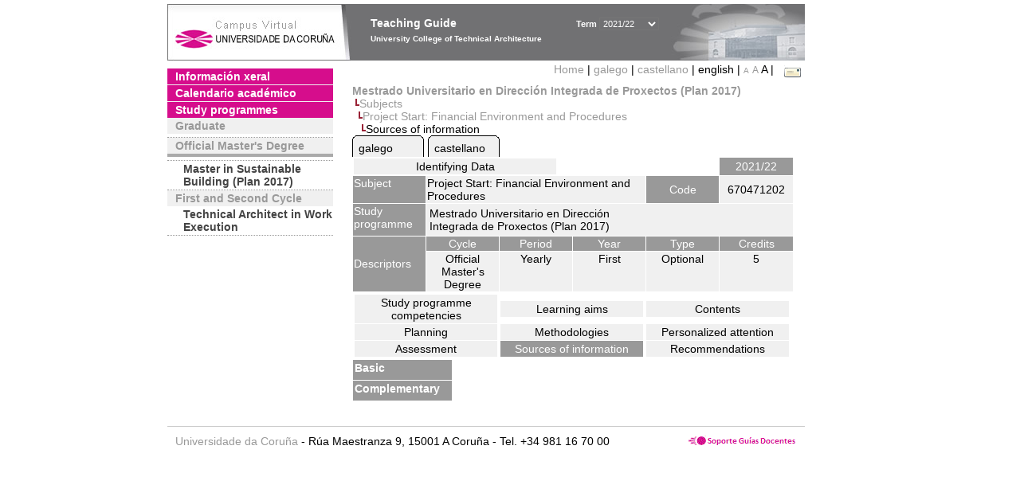

--- FILE ---
content_type: text/html; charset=UTF-8
request_url: https://guiadocente.udc.es/guia_docent/?centre=670&ensenyament=670471&assignatura=670471202&fitxa_apartat=8&any_academic=2021_22&idioma_assig=cat&idioma=eng&font=14&idioma_assig=cat
body_size: 18000
content:


<html>
<head>
    <meta http-equiv="Content-Type" content="text/html; charset=utf-8">

    <title>
        Teaching Guide&nbsp;2021/22 University College of Technical Architecture    </title>
    
    <link rel="stylesheet" href="../estilos/hoja14.css" type="text/css">
    <link href="centrado.css" rel="stylesheet" type="text/css" />
    <link rel="stylesheet" href="./lib/menu_capa/menu.css" type="text/css">
    <link rel="stylesheet" href="./lib/menu_css/menu.css" type="text/css">

    <script type="text/javascript" src="../docencia/admin/formeng.js"></script>
    <script type="text/javascript" src="./js/script.js"></script>
    <script type="text/javascript" src="./lib/menu_capa/menu.js"></script>

</head>

<body>

<!-- Web -->
<div id="web">

  
    <!-- Wrapper -->
    
    <div id="wrapper">

        <!-- Header -->

        <div id="access">
            <table width="100%" cellpadding="0" cellspacing="0">
                <tr>
                    <td width="225" height="72" onClick="window.location='http://www.udc.es'" title="UDC"></td>
                    <td width="30" style="cursor:default"></td>
                    <td class="VerdanaBlanca" valign="top"
                            style="background-color:transparent;cursor:default" >
                        <span class="fontheader14">
                                <br>Teaching Guide<span style="margin-left:150px;font-size:11px">Term  <select id="ano" style="width:75px" onchange="cambia_ano_academico()">
                <option selected value="2021_22">2021/22</option><option value="/guia_docent/index.php?centre=670&ensenyament=670471&assignatura=670471202&fitxa_apartat=8&any_academic=2024_25&idioma_assig=cat&idioma=eng&font=14&idioma_assig=cat">2024/25</option><option value="/guia_docent/index.php?centre=670&ensenyament=670471&assignatura=670471202&fitxa_apartat=8&any_academic=2023_24&idioma_assig=cat&idioma=eng&font=14&idioma_assig=cat">2023/24</option><option value="/guia_docent/index.php?centre=670&ensenyament=670471&assignatura=670471202&fitxa_apartat=8&any_academic=2022_23&idioma_assig=cat&idioma=eng&font=14&idioma_assig=cat">2022/23</option><option value="/guia_docent/index.php?centre=670&ensenyament=670471&assignatura=670471202&fitxa_apartat=8&any_academic=2020_21&idioma_assig=cat&idioma=eng&font=14&idioma_assig=cat">2020/21</option><option value="/guia_docent/index.php?centre=670&ensenyament=670471&assignatura=670471202&fitxa_apartat=8&any_academic=2019_20&idioma_assig=cat&idioma=eng&font=14&idioma_assig=cat">2019/20</option><option value="/guia_docent/index.php?centre=670&ensenyament=670471&assignatura=670471202&fitxa_apartat=8&any_academic=2018_19&idioma_assig=cat&idioma=eng&font=14&idioma_assig=cat">2018/19</option><option value="/guia_docent/index.php?centre=670&ensenyament=670471&assignatura=670471202&fitxa_apartat=8&any_academic=2017_18&idioma_assig=cat&idioma=eng&font=14&idioma_assig=cat">2017/18</option><option value="/guia_docent/index.php?centre=670&ensenyament=670471&assignatura=670471202&fitxa_apartat=8&any_academic=2016_17&idioma_assig=cat&idioma=eng&font=14&idioma_assig=cat">2016/17</option><option value="/guia_docent/index.php?centre=670&ensenyament=670471&assignatura=670471202&fitxa_apartat=8&any_academic=2015_16&idioma_assig=cat&idioma=eng&font=14&idioma_assig=cat">2015/16</option><option value="/guia_docent/index.php?centre=670&ensenyament=670471&assignatura=670471202&fitxa_apartat=8&any_academic=2014_15&idioma_assig=cat&idioma=eng&font=14&idioma_assig=cat">2014/15</option><option value="/guia_docent/index.php?centre=670&ensenyament=670471&assignatura=670471202&fitxa_apartat=8&any_academic=2013_14&idioma_assig=cat&idioma=eng&font=14&idioma_assig=cat">2013/14</option><option value="/guia_docent/index.php?centre=670&ensenyament=670471&assignatura=670471202&fitxa_apartat=8&any_academic=2012_13&idioma_assig=cat&idioma=eng&font=14&idioma_assig=cat">2012/13</option><option value="/guia_docent/index.php?centre=670&ensenyament=670471&assignatura=670471202&fitxa_apartat=8&any_academic=2011_12&idioma_assig=cat&idioma=eng&font=14&idioma_assig=cat">2011/12</option><option value="/guia_docent/index.php?centre=670&ensenyament=670471&assignatura=670471202&fitxa_apartat=8&any_academic=2010_11&idioma_assig=cat&idioma=eng&font=14&idioma_assig=cat">2010/11</option><option value="/guia_docent/index.php?centre=670&ensenyament=670471&assignatura=670471202&fitxa_apartat=8&any_academic=2008_09&idioma_assig=cat&idioma=eng&font=14&idioma_assig=cat">2008/09</option><option value="/guia_docent/index.php?centre=670&ensenyament=670471&assignatura=670471202&fitxa_apartat=8&any_academic=2009_10&idioma_assig=cat&idioma=eng&font=14&idioma_assig=cat">2009/10</option></select></span>                        </span>
                        <div style="height: 5px"></div>
                        <span class="fontheader10">
                            University College of Technical Architecture                        </span>
                    </td>

                
		<!-- AFLEAL 20160602 para que sólo se muestre en el 2016/17 -->

		 

                </tr>
            </table>
        </div> <!-- End Header -->

        <!-- Menu: Inicio|Idiomas|Tamanos letra|Email -->

        <table align="right">
            <tr>
                <td>
                                        <div align=right>&nbsp;
                        <a href="?centre=670&any_academic=2021_22&idioma=eng&font=14" class="VerdanaLinks" >
                            Home                        </a>|
                        <a href="?centre=670&ensenyament=670471&assignatura=670471202&fitxa_apartat=8&any_academic=2021_22&idioma_assig=cat&idioma=eng&font=14&idioma=cat" class=VerdanaLinks >galego</a> | <a href="?centre=670&ensenyament=670471&assignatura=670471202&fitxa_apartat=8&any_academic=2021_22&idioma_assig=cat&idioma=eng&font=14&idioma=cast" class=VerdanaLinks >castellano</a> |  english | <a href="?centre=670&ensenyament=670471&assignatura=670471202&fitxa_apartat=8&any_academic=2021_22&idioma_assig=cat&idioma=eng&font=14&font=10" class=VerdanaLinks style="font-size:10px">A</a>&nbsp;<a href="?centre=670&ensenyament=670471&assignatura=670471202&fitxa_apartat=8&any_academic=2021_22&idioma_assig=cat&idioma=eng&font=14&font=12" class=VerdanaLinks style="font-size:12px">A</a>&nbsp;<span style="font-size:14px">A&nbsp;</span>|&nbsp;&nbsp;<a href="mailto:direccion.euarquitecturatecnica@udc.es">
                <img src="../docencia/admin/images/mail.gif" title="Send mail to center" align="top" border="0">
              </a></div>                    </div>
                </td>
            </tr>
        </table> <!-- End Menu -->

    </div> <!-- End div wrapper-->

    <!-- Sidebar -->

    <div id="menu">
    <a href="?centre=670&apartat=66&any_academic=2021_22&idioma=eng&font=14" class="apartat">Información xeral</a><div id="apartat66"></div><a href="?centre=670&apartat=68&any_academic=2021_22&idioma=eng&font=14" class="apartat">Calendario académico</a><div id="apartat68"></div>
     <a href="?centre=670&ensenyament=null&any_academic=2021_22&idioma=eng&font=14" class="apartat">Study programmes</a>

     <div id="titleSubapartat">Graduate</div>                <a href="?centre=670&ensenyament=670G01&any_academic=2021_22&idioma=eng&font=14" id="ens670G01" class="subapartat">
            </a>
            <div id="titleSubapartat">Official Master's Degree</div>                <a href="?centre=670&ensenyament=670471&any_academic=2021_22&idioma=eng&font=14" id="ens670471" class="subapartat_actiu">
            </a>
                            <a href="?centre=670&ensenyament=670503&any_academic=2021_22&idioma=eng&font=14" id="ens670503" class="subapartat">
            </a>
                            <a href="?centre=670&ensenyament=670526&any_academic=2021_22&idioma=eng&font=14" id="ens670526" class="subapartat">
            Master in Sustainable Building (Plan 2017)</a>
            <div id="titleSubapartat">First and Second Cycle</div>                <a href="?centre=670&ensenyament=670001&any_academic=2021_22&idioma=eng&font=14" id="ens670001" class="subapartat">
            Technical Architect in Work Execution</a>
                 <!--<a href="?centre=670&apartat=info&any_academic=2021_22&idioma=eng&font=14" class="apartat">Interest Information</a>-->
        <!--<a href="http://moodle.udc.es" target="_blank" class="apartat">What is a Teaching guide?</a>-->

    </div> <!-- End Sidebar -->

    <!-- Content -->

    <div id="contingut" class="Verdana">
    <input type="hidden" name="assignatura" value="6418"><input type="hidden" name="fitxa_apartat"><div style="width:525px"><table class=Verdana cellpadding=0 cellspacing=0><tr><td><a class=VerdanaLinks href="?centre=670&ensenyament=670471&any_academic=2021_22&idioma=eng&font=14&idioma_assig=eng"><strong>Mestrado Universitario en Dirección Integrada de Proxectos (Plan 2017)</strong></a></td></tr><tr><td>&nbsp;<img src="./lib/explorador/images/barra.gif"><a class=VerdanaLinks href="?centre=670&ensenyament=670471&consulta=assignatures&any_academic=2021_22&idioma=eng&font=14&idioma_assig=eng">Subjects</a></td></tr><tr><td>&nbsp;&nbsp;<img src="./lib/explorador/images/barra.gif"><a class=VerdanaLinks href="?centre=670&ensenyament=670471&assignatura=670471202&any_academic=2021_22&idioma=eng&font=14&idioma_assig=eng">Project Start: Financial Environment and Procedures</a></td></tr><tr><td>&nbsp;&nbsp;&nbsp;<img src="./lib/explorador/images/barra.gif">Sources of information</td></tr></table><table cellspacing="0" cellpadding="0"><tr><td><table id="menu_css" class="Verdana" onMouseOut="this.id='menu_css'" onMouseOver="this.id='menu_css-hover'" cellpadding="0" cellspacing="0" >  <tr>
                    <td class="left-top"></td>
                    <td class="center-top"></td>
                    <td class="right-top"></td>
                </tr>
                <tr>
                    <td class="left-middle"></td>
                    <td class="center-middle Verdana" style="width:80px;height:5px;" align="left"><table>
                            <tr>
                                <td><a style="width:80px;height:5px;" href="?centre=670&ensenyament=670471&assignatura=670471202&fitxa_apartat=8&any_academic=2021_22&idioma_assig=cat&idioma=eng&font=14&idioma_assig=cat" >galego</a></td></tr>
                        </table></td>
                    <td class="right-middle"></td>
                </tr>
            </table>
        </td><td width="5px"></td><td><table id="menu_css" class="Verdana" onMouseOut="this.id='menu_css'" onMouseOver="this.id='menu_css-hover'" cellpadding="0" cellspacing="0" >  <tr>
                    <td class="left-top"></td>
                    <td class="center-top"></td>
                    <td class="right-top"></td>
                </tr>
                <tr>
                    <td class="left-middle"></td>
                    <td class="center-middle Verdana" style="width:80px;height:5px;" align="left"><table>
                            <tr>
                                <td><a style="width:80px;height:5px;" href="?centre=670&ensenyament=670471&assignatura=670471202&fitxa_apartat=8&any_academic=2021_22&idioma_assig=cat&idioma=eng&font=14&idioma_assig=cast" >castellano</a></td></tr>
                        </table></td>
                    <td class="right-middle"></td>
                </tr>
            </table>
        </td><td width="5px"></td></tr> </table>
<table id="menu" border="0" cellpadding="1" class="Verdana" cellspacing="1" style="width:100%">

    <!-- Cabecera -->
    <tr>
        <td colspan="5"> 
            <a class="seccio" id="dades"  href="?centre=670&ensenyament=670471&assignatura=670471202&any_academic=2021_22&idioma=eng&font=14&idioma_assig=eng">Identifying Data</a>
        </td>
        <td class="VerdanaBlanca mainfons" align="center">2021/22</td>
    </tr>

    <!-- Nombre asignatura y codigo -->
    <tr>
        <td width="10%" valign="top" class="VerdanaBlanca mainfons">Subject</td>
        <td colspan="3" valign="top" class="mainfons2">Project Start: Financial Environment and Procedures</td>
        <td width="5%" align="center" class="VerdanaBlanca mainfons">Code</td>
        <td width="5%" align="center" class="mainfons2">670471202</td>
    </tr>

    <!-- Titulacion -->
    <tr>
        <td width="10%" valign="top" class="VerdanaBlanca mainfons">Study programme</td>
        <td colspan="5" align="left" class="mainfons2"><table class=Verdana><tr><td>Mestrado Universitario en Dirección Integrada de Proxectos (Plan 2017)</td></tr></table> </td>
    </tr>

    <!-- Creditos, tipo y calendario -->
    <!-- primera fila -->
    <tr class="VerdanaBlanca mainfons">
        <td colspan="1" rowspan="2" >Descriptors</td>

        <td width="20%" colspan="1" align="center" class="VerdanaBlanca mainfons">Cycle</td>

        <td width="25%" colspan="1" align="center">Period</td>
        <td width="15%" colspan="1" align="center">Year</td>
        <td width="15%" colspan="1" align="center" valign="top">Type</td>
        <td colspan="1" align="center">Credits</td>
    </tr>

    <!-- segunda fila -->
    <tr>
        <td align="center" valign="top" class="mainfons2">Official Master's Degree</td>
        <td align="center" valign="top" class="mainfons2">Yearly<br></td>
        <td align="center" valign="top" class="mainfons2">First</td>
        <td align="center" valign="top" class="mainfons2">Optional</td>
        <td align="center" valign="top" class="mainfons2">5</td>
      
    </tr>

    <tr align="center">
        <td colspan="6">
        <input name="fitxa_apartat" type="hidden" value=""><table id="menu" border="0" cellpadding="0" cellspacing="1"  style="width:550px"><tr><tr><td><a class="seccio" style="width:175px" id="seccio1" href="?centre=670&ensenyament=670471&assignatura=670471202&fitxa_apartat=1&any_academic=2021_22&idioma=eng&font=14&idioma_assig=eng">Study programme competencies</a></td><td><a class="seccio" style="width:175px" id="seccio2" href="?centre=670&ensenyament=670471&assignatura=670471202&fitxa_apartat=2&any_academic=2021_22&idioma=eng&font=14&idioma_assig=eng">Learning aims</a></td><td><a class="seccio" style="width:175px" id="seccio3" href="?centre=670&ensenyament=670471&assignatura=670471202&fitxa_apartat=3&any_academic=2021_22&idioma=eng&font=14&idioma_assig=eng">Contents</a></td></tr><tr><td><a class="seccio" style="width:175px" id="seccio4" href="?centre=670&ensenyament=670471&assignatura=670471202&fitxa_apartat=4&any_academic=2021_22&idioma=eng&font=14&idioma_assig=eng">Planning</a></td><td><a class="seccio" style="width:175px" id="seccio5" href="?centre=670&ensenyament=670471&assignatura=670471202&fitxa_apartat=5&any_academic=2021_22&idioma=eng&font=14&idioma_assig=eng">Methodologies</a></td><td><a class="seccio" style="width:175px" id="seccio6" href="?centre=670&ensenyament=670471&assignatura=670471202&fitxa_apartat=6&any_academic=2021_22&idioma=eng&font=14&idioma_assig=eng">Personalized attention</a></td></tr><tr><td><a class="seccio" style="width:175px" id="seccio7" href="?centre=670&ensenyament=670471&assignatura=670471202&fitxa_apartat=7&any_academic=2021_22&idioma=eng&font=14&idioma_assig=eng">Assessment</a></td><td><a class="seccio_activa" style="width:175px" id="seccio8" href="?centre=670&ensenyament=670471&assignatura=670471202&fitxa_apartat=8&any_academic=2021_22&idioma=eng&font=14&idioma_assig=eng">Sources of information</a></td><td><a class="seccio" style="width:175px" id="seccio9" href="?centre=670&ensenyament=670471&assignatura=670471202&fitxa_apartat=9&any_academic=2021_22&idioma=eng&font=14&idioma_assig=eng">Recommendations</a></td></tr></tr></table>        </td>
    </tr>
</table>
<table border="0" cellpadding="2" cellspacing="1" width="550">

        <tr >
            <td height="12" valign="top" class="VerdanaBlanca mainfons" width="120" rowspan="2">
                <strong>Basic</strong>
            </td>
            <td>
         
            </td>
	</tr>	 

        <tr>
            <td>
                <br>            </td>
        </tr>
        <tr >
            <td height="12" valign="top" class="VerdanaBlanca mainfons" width="120" rowspan="2">
                <strong>Complementary</strong>
            </td>
            <td>
         
            </td>
	</tr>	 

        <tr>
            <td>
                <br>            </td>
        </tr>
</table>
</div> 

     </div> <!-- End Content-->

    <!-- Footer -->

    <div id="pie">
        <table width="100%" cellspacing="0" cellpadding="0">
            <tr>
                <td>
                    <table width="100%"  border="0" style="border-bottom:1px solid #CCCCCC;">
                        <tr><td></td></tr>
                    </table >
                    <table width="100%" cellspacing="0" cellpadding="10">
                        <tr>
                            <td align="left">
                                <a href="http://www.udc.es" target="blank" class="VerdanaLinks" >
                                    Universidade da Coru&ntilde;a</a>  - R&uacute;a Maestranza 9, 15001 A Coru&ntilde;a - Tel. +34 981 16 70 00</td>
			    <!-- FPAIS 07.06.2016 <td align="right"> &nbsp;<a href="http://sd.udc.es" target="blank" text-align="right" class="VerdanaLinks" ><img src="images/logo_sd_pie_guia_centro.gif" align="top" border="0px" title="Soporte &aacute; Docencia" alt="logo Soporte Docencia"></a></td> -->
			    <td align="right"> &nbsp;<a href="http://www.udc.es/cufie/GD/" target="blank" text-align="right" class="VerdanaLinks" ><img src="images/logo_sd_pie_guia_centro.gif" align="top" border="0px" title="Soporte Gu&iacute;as Docentes" alt="Soporte Gu&iacute;as Docentes"></a></td>
			</tr>
                    </table>
        </table>
    </div> <!-- End Footer -->

</div> <!-- End div web-->
    
</body>

</html>

         
